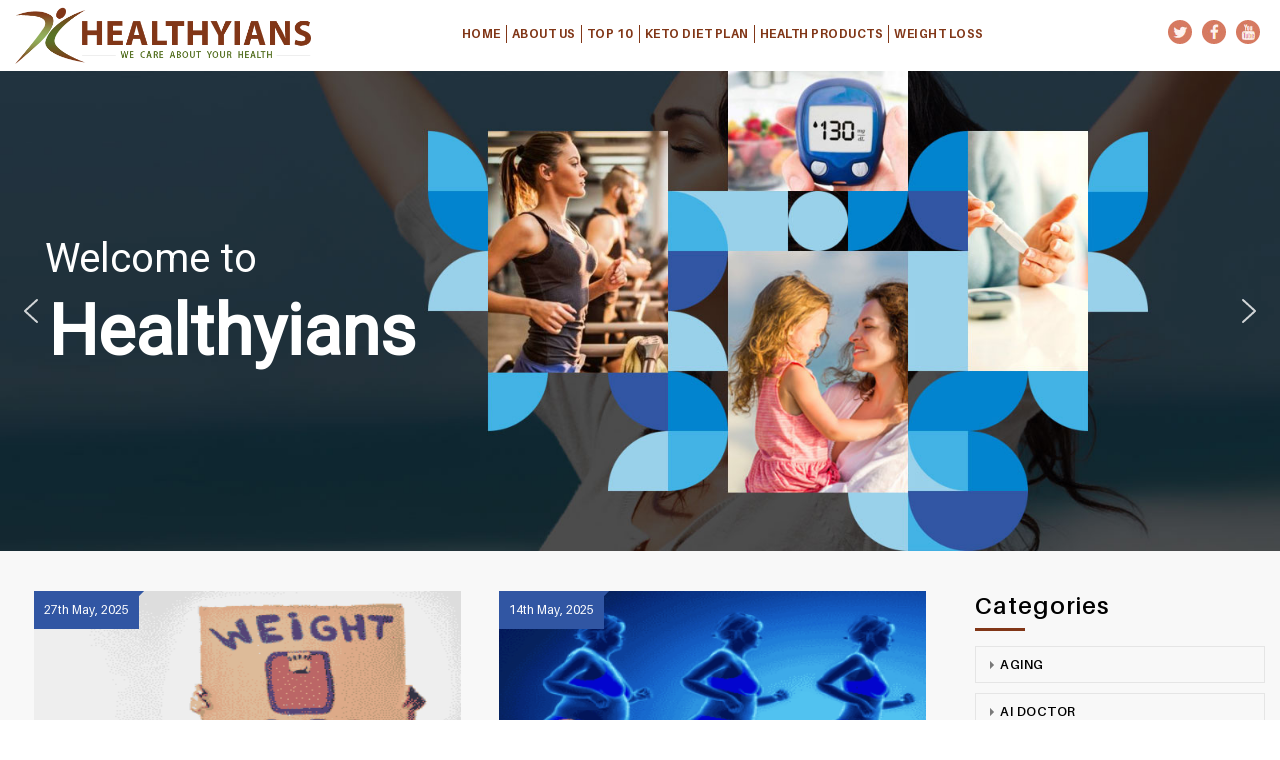

--- FILE ---
content_type: text/html; charset=UTF-8
request_url: https://www.healthyians.com/weight-loss/
body_size: 19971
content:
<!DOCTYPE html>

<html class="no-js" lang="en-US">
	
	<head>

		<meta charset="UTF-8">
		<meta name="viewport" content="width=device-width, initial-scale=1.0" >		
		<link rel="profile" href="https://gmpg.org/xfn/11">
		<meta name='robots' content='index, follow, max-image-preview:large, max-snippet:-1, max-video-preview:-1' />
	<style>img:is([sizes="auto" i], [sizes^="auto," i]) { contain-intrinsic-size: 3000px 1500px }</style>
	
	<!-- This site is optimized with the Yoast SEO plugin v26.6 - https://yoast.com/wordpress/plugins/seo/ -->
	<title>Buy Weight Loss Products Online - Healthyians</title>
	<meta name="description" content="Shop effective weight loss products at Healthyians. Explore a wide range of supplements, shakes, and more to support your fitness journey." />
	<link rel="canonical" href="https://www.healthyians.com/weight-loss/" />
	<link rel="next" href="https://www.healthyians.com/weight-loss/page/2/" />
	<meta property="og:locale" content="en_US" />
	<meta property="og:type" content="article" />
	<meta property="og:title" content="Buy Weight Loss Products Online - Healthyians" />
	<meta property="og:description" content="Shop effective weight loss products at Healthyians. Explore a wide range of supplements, shakes, and more to support your fitness journey." />
	<meta property="og:url" content="https://www.healthyians.com/weight-loss/" />
	<meta property="og:site_name" content="healthyians" />
	<meta name="twitter:card" content="summary_large_image" />
	<meta name="twitter:site" content="@healthyians" />
	<script type="application/ld+json" class="yoast-schema-graph">{"@context":"https://schema.org","@graph":[{"@type":"CollectionPage","@id":"https://www.healthyians.com/weight-loss/","url":"https://www.healthyians.com/weight-loss/","name":"Buy Weight Loss Products Online - Healthyians","isPartOf":{"@id":"https://www.healthyians.com/#website"},"primaryImageOfPage":{"@id":"https://www.healthyians.com/weight-loss/#primaryimage"},"image":{"@id":"https://www.healthyians.com/weight-loss/#primaryimage"},"thumbnailUrl":"https://www.healthyians.com/wp-content/uploads/2025/05/Lose-Weight-Without-Stepping-into-a-Gym.png","description":"Shop effective weight loss products at Healthyians. Explore a wide range of supplements, shakes, and more to support your fitness journey.","breadcrumb":{"@id":"https://www.healthyians.com/weight-loss/#breadcrumb"},"inLanguage":"en-US"},{"@type":"ImageObject","inLanguage":"en-US","@id":"https://www.healthyians.com/weight-loss/#primaryimage","url":"https://www.healthyians.com/wp-content/uploads/2025/05/Lose-Weight-Without-Stepping-into-a-Gym.png","contentUrl":"https://www.healthyians.com/wp-content/uploads/2025/05/Lose-Weight-Without-Stepping-into-a-Gym.png","width":344,"height":300,"caption":"Lose Weight Without Stepping into a Gym"},{"@type":"BreadcrumbList","@id":"https://www.healthyians.com/weight-loss/#breadcrumb","itemListElement":[{"@type":"ListItem","position":1,"name":"Home","item":"https://www.healthyians.com/"},{"@type":"ListItem","position":2,"name":"Weight Loss"}]},{"@type":"WebSite","@id":"https://www.healthyians.com/#website","url":"https://www.healthyians.com/","name":"healthyians","description":"We Care About Your Health","potentialAction":[{"@type":"SearchAction","target":{"@type":"EntryPoint","urlTemplate":"https://www.healthyians.com/?s={search_term_string}"},"query-input":{"@type":"PropertyValueSpecification","valueRequired":true,"valueName":"search_term_string"}}],"inLanguage":"en-US"}]}</script>
	<!-- / Yoast SEO plugin. -->


<link rel="alternate" type="application/rss+xml" title="healthyians &raquo; Feed" href="https://www.healthyians.com/feed/" />
<link rel="alternate" type="application/rss+xml" title="healthyians &raquo; Comments Feed" href="https://www.healthyians.com/comments/feed/" />
<link rel="alternate" type="application/rss+xml" title="healthyians &raquo; Weight Loss Category Feed" href="https://www.healthyians.com/weight-loss/feed/" />
<script>
window._wpemojiSettings = {"baseUrl":"https:\/\/s.w.org\/images\/core\/emoji\/15.1.0\/72x72\/","ext":".png","svgUrl":"https:\/\/s.w.org\/images\/core\/emoji\/15.1.0\/svg\/","svgExt":".svg","source":{"concatemoji":"https:\/\/www.healthyians.com\/wp-includes\/js\/wp-emoji-release.min.js?ver=6.8.1"}};
/*! This file is auto-generated */
!function(i,n){var o,s,e;function c(e){try{var t={supportTests:e,timestamp:(new Date).valueOf()};sessionStorage.setItem(o,JSON.stringify(t))}catch(e){}}function p(e,t,n){e.clearRect(0,0,e.canvas.width,e.canvas.height),e.fillText(t,0,0);var t=new Uint32Array(e.getImageData(0,0,e.canvas.width,e.canvas.height).data),r=(e.clearRect(0,0,e.canvas.width,e.canvas.height),e.fillText(n,0,0),new Uint32Array(e.getImageData(0,0,e.canvas.width,e.canvas.height).data));return t.every(function(e,t){return e===r[t]})}function u(e,t,n){switch(t){case"flag":return n(e,"\ud83c\udff3\ufe0f\u200d\u26a7\ufe0f","\ud83c\udff3\ufe0f\u200b\u26a7\ufe0f")?!1:!n(e,"\ud83c\uddfa\ud83c\uddf3","\ud83c\uddfa\u200b\ud83c\uddf3")&&!n(e,"\ud83c\udff4\udb40\udc67\udb40\udc62\udb40\udc65\udb40\udc6e\udb40\udc67\udb40\udc7f","\ud83c\udff4\u200b\udb40\udc67\u200b\udb40\udc62\u200b\udb40\udc65\u200b\udb40\udc6e\u200b\udb40\udc67\u200b\udb40\udc7f");case"emoji":return!n(e,"\ud83d\udc26\u200d\ud83d\udd25","\ud83d\udc26\u200b\ud83d\udd25")}return!1}function f(e,t,n){var r="undefined"!=typeof WorkerGlobalScope&&self instanceof WorkerGlobalScope?new OffscreenCanvas(300,150):i.createElement("canvas"),a=r.getContext("2d",{willReadFrequently:!0}),o=(a.textBaseline="top",a.font="600 32px Arial",{});return e.forEach(function(e){o[e]=t(a,e,n)}),o}function t(e){var t=i.createElement("script");t.src=e,t.defer=!0,i.head.appendChild(t)}"undefined"!=typeof Promise&&(o="wpEmojiSettingsSupports",s=["flag","emoji"],n.supports={everything:!0,everythingExceptFlag:!0},e=new Promise(function(e){i.addEventListener("DOMContentLoaded",e,{once:!0})}),new Promise(function(t){var n=function(){try{var e=JSON.parse(sessionStorage.getItem(o));if("object"==typeof e&&"number"==typeof e.timestamp&&(new Date).valueOf()<e.timestamp+604800&&"object"==typeof e.supportTests)return e.supportTests}catch(e){}return null}();if(!n){if("undefined"!=typeof Worker&&"undefined"!=typeof OffscreenCanvas&&"undefined"!=typeof URL&&URL.createObjectURL&&"undefined"!=typeof Blob)try{var e="postMessage("+f.toString()+"("+[JSON.stringify(s),u.toString(),p.toString()].join(",")+"));",r=new Blob([e],{type:"text/javascript"}),a=new Worker(URL.createObjectURL(r),{name:"wpTestEmojiSupports"});return void(a.onmessage=function(e){c(n=e.data),a.terminate(),t(n)})}catch(e){}c(n=f(s,u,p))}t(n)}).then(function(e){for(var t in e)n.supports[t]=e[t],n.supports.everything=n.supports.everything&&n.supports[t],"flag"!==t&&(n.supports.everythingExceptFlag=n.supports.everythingExceptFlag&&n.supports[t]);n.supports.everythingExceptFlag=n.supports.everythingExceptFlag&&!n.supports.flag,n.DOMReady=!1,n.readyCallback=function(){n.DOMReady=!0}}).then(function(){return e}).then(function(){var e;n.supports.everything||(n.readyCallback(),(e=n.source||{}).concatemoji?t(e.concatemoji):e.wpemoji&&e.twemoji&&(t(e.twemoji),t(e.wpemoji)))}))}((window,document),window._wpemojiSettings);
</script>

<style id='wp-emoji-styles-inline-css'>

	img.wp-smiley, img.emoji {
		display: inline !important;
		border: none !important;
		box-shadow: none !important;
		height: 1em !important;
		width: 1em !important;
		margin: 0 0.07em !important;
		vertical-align: -0.1em !important;
		background: none !important;
		padding: 0 !important;
	}
</style>
<link rel='stylesheet' id='wp-block-library-css' href='https://www.healthyians.com/wp-includes/css/dist/block-library/style.min.css?ver=6.8.1' media='all' />
<style id='classic-theme-styles-inline-css'>
/*! This file is auto-generated */
.wp-block-button__link{color:#fff;background-color:#32373c;border-radius:9999px;box-shadow:none;text-decoration:none;padding:calc(.667em + 2px) calc(1.333em + 2px);font-size:1.125em}.wp-block-file__button{background:#32373c;color:#fff;text-decoration:none}
</style>
<style id='global-styles-inline-css'>
:root{--wp--preset--aspect-ratio--square: 1;--wp--preset--aspect-ratio--4-3: 4/3;--wp--preset--aspect-ratio--3-4: 3/4;--wp--preset--aspect-ratio--3-2: 3/2;--wp--preset--aspect-ratio--2-3: 2/3;--wp--preset--aspect-ratio--16-9: 16/9;--wp--preset--aspect-ratio--9-16: 9/16;--wp--preset--color--black: #000000;--wp--preset--color--cyan-bluish-gray: #abb8c3;--wp--preset--color--white: #ffffff;--wp--preset--color--pale-pink: #f78da7;--wp--preset--color--vivid-red: #cf2e2e;--wp--preset--color--luminous-vivid-orange: #ff6900;--wp--preset--color--luminous-vivid-amber: #fcb900;--wp--preset--color--light-green-cyan: #7bdcb5;--wp--preset--color--vivid-green-cyan: #00d084;--wp--preset--color--pale-cyan-blue: #8ed1fc;--wp--preset--color--vivid-cyan-blue: #0693e3;--wp--preset--color--vivid-purple: #9b51e0;--wp--preset--color--accent: #cd2653;--wp--preset--color--primary: #000000;--wp--preset--color--secondary: #6d6d6d;--wp--preset--color--subtle-background: #dcd7ca;--wp--preset--color--background: #f5efe0;--wp--preset--gradient--vivid-cyan-blue-to-vivid-purple: linear-gradient(135deg,rgba(6,147,227,1) 0%,rgb(155,81,224) 100%);--wp--preset--gradient--light-green-cyan-to-vivid-green-cyan: linear-gradient(135deg,rgb(122,220,180) 0%,rgb(0,208,130) 100%);--wp--preset--gradient--luminous-vivid-amber-to-luminous-vivid-orange: linear-gradient(135deg,rgba(252,185,0,1) 0%,rgba(255,105,0,1) 100%);--wp--preset--gradient--luminous-vivid-orange-to-vivid-red: linear-gradient(135deg,rgba(255,105,0,1) 0%,rgb(207,46,46) 100%);--wp--preset--gradient--very-light-gray-to-cyan-bluish-gray: linear-gradient(135deg,rgb(238,238,238) 0%,rgb(169,184,195) 100%);--wp--preset--gradient--cool-to-warm-spectrum: linear-gradient(135deg,rgb(74,234,220) 0%,rgb(151,120,209) 20%,rgb(207,42,186) 40%,rgb(238,44,130) 60%,rgb(251,105,98) 80%,rgb(254,248,76) 100%);--wp--preset--gradient--blush-light-purple: linear-gradient(135deg,rgb(255,206,236) 0%,rgb(152,150,240) 100%);--wp--preset--gradient--blush-bordeaux: linear-gradient(135deg,rgb(254,205,165) 0%,rgb(254,45,45) 50%,rgb(107,0,62) 100%);--wp--preset--gradient--luminous-dusk: linear-gradient(135deg,rgb(255,203,112) 0%,rgb(199,81,192) 50%,rgb(65,88,208) 100%);--wp--preset--gradient--pale-ocean: linear-gradient(135deg,rgb(255,245,203) 0%,rgb(182,227,212) 50%,rgb(51,167,181) 100%);--wp--preset--gradient--electric-grass: linear-gradient(135deg,rgb(202,248,128) 0%,rgb(113,206,126) 100%);--wp--preset--gradient--midnight: linear-gradient(135deg,rgb(2,3,129) 0%,rgb(40,116,252) 100%);--wp--preset--font-size--small: 18px;--wp--preset--font-size--medium: 20px;--wp--preset--font-size--large: 26.25px;--wp--preset--font-size--x-large: 42px;--wp--preset--font-size--normal: 21px;--wp--preset--font-size--larger: 32px;--wp--preset--spacing--20: 0.44rem;--wp--preset--spacing--30: 0.67rem;--wp--preset--spacing--40: 1rem;--wp--preset--spacing--50: 1.5rem;--wp--preset--spacing--60: 2.25rem;--wp--preset--spacing--70: 3.38rem;--wp--preset--spacing--80: 5.06rem;--wp--preset--shadow--natural: 6px 6px 9px rgba(0, 0, 0, 0.2);--wp--preset--shadow--deep: 12px 12px 50px rgba(0, 0, 0, 0.4);--wp--preset--shadow--sharp: 6px 6px 0px rgba(0, 0, 0, 0.2);--wp--preset--shadow--outlined: 6px 6px 0px -3px rgba(255, 255, 255, 1), 6px 6px rgba(0, 0, 0, 1);--wp--preset--shadow--crisp: 6px 6px 0px rgba(0, 0, 0, 1);}:where(.is-layout-flex){gap: 0.5em;}:where(.is-layout-grid){gap: 0.5em;}body .is-layout-flex{display: flex;}.is-layout-flex{flex-wrap: wrap;align-items: center;}.is-layout-flex > :is(*, div){margin: 0;}body .is-layout-grid{display: grid;}.is-layout-grid > :is(*, div){margin: 0;}:where(.wp-block-columns.is-layout-flex){gap: 2em;}:where(.wp-block-columns.is-layout-grid){gap: 2em;}:where(.wp-block-post-template.is-layout-flex){gap: 1.25em;}:where(.wp-block-post-template.is-layout-grid){gap: 1.25em;}.has-black-color{color: var(--wp--preset--color--black) !important;}.has-cyan-bluish-gray-color{color: var(--wp--preset--color--cyan-bluish-gray) !important;}.has-white-color{color: var(--wp--preset--color--white) !important;}.has-pale-pink-color{color: var(--wp--preset--color--pale-pink) !important;}.has-vivid-red-color{color: var(--wp--preset--color--vivid-red) !important;}.has-luminous-vivid-orange-color{color: var(--wp--preset--color--luminous-vivid-orange) !important;}.has-luminous-vivid-amber-color{color: var(--wp--preset--color--luminous-vivid-amber) !important;}.has-light-green-cyan-color{color: var(--wp--preset--color--light-green-cyan) !important;}.has-vivid-green-cyan-color{color: var(--wp--preset--color--vivid-green-cyan) !important;}.has-pale-cyan-blue-color{color: var(--wp--preset--color--pale-cyan-blue) !important;}.has-vivid-cyan-blue-color{color: var(--wp--preset--color--vivid-cyan-blue) !important;}.has-vivid-purple-color{color: var(--wp--preset--color--vivid-purple) !important;}.has-black-background-color{background-color: var(--wp--preset--color--black) !important;}.has-cyan-bluish-gray-background-color{background-color: var(--wp--preset--color--cyan-bluish-gray) !important;}.has-white-background-color{background-color: var(--wp--preset--color--white) !important;}.has-pale-pink-background-color{background-color: var(--wp--preset--color--pale-pink) !important;}.has-vivid-red-background-color{background-color: var(--wp--preset--color--vivid-red) !important;}.has-luminous-vivid-orange-background-color{background-color: var(--wp--preset--color--luminous-vivid-orange) !important;}.has-luminous-vivid-amber-background-color{background-color: var(--wp--preset--color--luminous-vivid-amber) !important;}.has-light-green-cyan-background-color{background-color: var(--wp--preset--color--light-green-cyan) !important;}.has-vivid-green-cyan-background-color{background-color: var(--wp--preset--color--vivid-green-cyan) !important;}.has-pale-cyan-blue-background-color{background-color: var(--wp--preset--color--pale-cyan-blue) !important;}.has-vivid-cyan-blue-background-color{background-color: var(--wp--preset--color--vivid-cyan-blue) !important;}.has-vivid-purple-background-color{background-color: var(--wp--preset--color--vivid-purple) !important;}.has-black-border-color{border-color: var(--wp--preset--color--black) !important;}.has-cyan-bluish-gray-border-color{border-color: var(--wp--preset--color--cyan-bluish-gray) !important;}.has-white-border-color{border-color: var(--wp--preset--color--white) !important;}.has-pale-pink-border-color{border-color: var(--wp--preset--color--pale-pink) !important;}.has-vivid-red-border-color{border-color: var(--wp--preset--color--vivid-red) !important;}.has-luminous-vivid-orange-border-color{border-color: var(--wp--preset--color--luminous-vivid-orange) !important;}.has-luminous-vivid-amber-border-color{border-color: var(--wp--preset--color--luminous-vivid-amber) !important;}.has-light-green-cyan-border-color{border-color: var(--wp--preset--color--light-green-cyan) !important;}.has-vivid-green-cyan-border-color{border-color: var(--wp--preset--color--vivid-green-cyan) !important;}.has-pale-cyan-blue-border-color{border-color: var(--wp--preset--color--pale-cyan-blue) !important;}.has-vivid-cyan-blue-border-color{border-color: var(--wp--preset--color--vivid-cyan-blue) !important;}.has-vivid-purple-border-color{border-color: var(--wp--preset--color--vivid-purple) !important;}.has-vivid-cyan-blue-to-vivid-purple-gradient-background{background: var(--wp--preset--gradient--vivid-cyan-blue-to-vivid-purple) !important;}.has-light-green-cyan-to-vivid-green-cyan-gradient-background{background: var(--wp--preset--gradient--light-green-cyan-to-vivid-green-cyan) !important;}.has-luminous-vivid-amber-to-luminous-vivid-orange-gradient-background{background: var(--wp--preset--gradient--luminous-vivid-amber-to-luminous-vivid-orange) !important;}.has-luminous-vivid-orange-to-vivid-red-gradient-background{background: var(--wp--preset--gradient--luminous-vivid-orange-to-vivid-red) !important;}.has-very-light-gray-to-cyan-bluish-gray-gradient-background{background: var(--wp--preset--gradient--very-light-gray-to-cyan-bluish-gray) !important;}.has-cool-to-warm-spectrum-gradient-background{background: var(--wp--preset--gradient--cool-to-warm-spectrum) !important;}.has-blush-light-purple-gradient-background{background: var(--wp--preset--gradient--blush-light-purple) !important;}.has-blush-bordeaux-gradient-background{background: var(--wp--preset--gradient--blush-bordeaux) !important;}.has-luminous-dusk-gradient-background{background: var(--wp--preset--gradient--luminous-dusk) !important;}.has-pale-ocean-gradient-background{background: var(--wp--preset--gradient--pale-ocean) !important;}.has-electric-grass-gradient-background{background: var(--wp--preset--gradient--electric-grass) !important;}.has-midnight-gradient-background{background: var(--wp--preset--gradient--midnight) !important;}.has-small-font-size{font-size: var(--wp--preset--font-size--small) !important;}.has-medium-font-size{font-size: var(--wp--preset--font-size--medium) !important;}.has-large-font-size{font-size: var(--wp--preset--font-size--large) !important;}.has-x-large-font-size{font-size: var(--wp--preset--font-size--x-large) !important;}
:where(.wp-block-post-template.is-layout-flex){gap: 1.25em;}:where(.wp-block-post-template.is-layout-grid){gap: 1.25em;}
:where(.wp-block-columns.is-layout-flex){gap: 2em;}:where(.wp-block-columns.is-layout-grid){gap: 2em;}
:root :where(.wp-block-pullquote){font-size: 1.5em;line-height: 1.6;}
</style>
<link rel='stylesheet' id='ez-toc-css' href='https://www.healthyians.com/wp-content/plugins/easy-table-of-contents/assets/css/screen.min.css?ver=2.0.80' media='all' />
<style id='ez-toc-inline-css'>
div#ez-toc-container .ez-toc-title {font-size: 120%;}div#ez-toc-container .ez-toc-title {font-weight: 500;}div#ez-toc-container ul li , div#ez-toc-container ul li a {font-size: 95%;}div#ez-toc-container ul li , div#ez-toc-container ul li a {font-weight: 500;}div#ez-toc-container nav ul ul li {font-size: 90%;}.ez-toc-box-title {font-weight: bold; margin-bottom: 10px; text-align: center; text-transform: uppercase; letter-spacing: 1px; color: #666; padding-bottom: 5px;position:absolute;top:-4%;left:5%;background-color: inherit;transition: top 0.3s ease;}.ez-toc-box-title.toc-closed {top:-25%;}
.ez-toc-container-direction {direction: ltr;}.ez-toc-counter ul{counter-reset: item ;}.ez-toc-counter nav ul li a::before {content: counters(item, '.', decimal) '. ';display: inline-block;counter-increment: item;flex-grow: 0;flex-shrink: 0;margin-right: .2em; float: left; }.ez-toc-widget-direction {direction: ltr;}.ez-toc-widget-container ul{counter-reset: item ;}.ez-toc-widget-container nav ul li a::before {content: counters(item, '.', decimal) '. ';display: inline-block;counter-increment: item;flex-grow: 0;flex-shrink: 0;margin-right: .2em; float: left; }
</style>
<link rel='stylesheet' id='twentytwenty-style-css' href='https://www.healthyians.com/wp-content/themes/twentytwenty/style.css?ver=2.0' media='all' />
<style id='twentytwenty-style-inline-css'>
.color-accent,.color-accent-hover:hover,.color-accent-hover:focus,:root .has-accent-color,.has-drop-cap:not(:focus):first-letter,.wp-block-button.is-style-outline,a { color: #cd2653; }blockquote,.border-color-accent,.border-color-accent-hover:hover,.border-color-accent-hover:focus { border-color: #cd2653; }button,.button,.faux-button,.wp-block-button__link,.wp-block-file .wp-block-file__button,input[type="button"],input[type="reset"],input[type="submit"],.bg-accent,.bg-accent-hover:hover,.bg-accent-hover:focus,:root .has-accent-background-color,.comment-reply-link { background-color: #cd2653; }.fill-children-accent,.fill-children-accent * { fill: #cd2653; }body,.entry-title a,:root .has-primary-color { color: #000000; }:root .has-primary-background-color { background-color: #000000; }cite,figcaption,.wp-caption-text,.post-meta,.entry-content .wp-block-archives li,.entry-content .wp-block-categories li,.entry-content .wp-block-latest-posts li,.wp-block-latest-comments__comment-date,.wp-block-latest-posts__post-date,.wp-block-embed figcaption,.wp-block-image figcaption,.wp-block-pullquote cite,.comment-metadata,.comment-respond .comment-notes,.comment-respond .logged-in-as,.pagination .dots,.entry-content hr:not(.has-background),hr.styled-separator,:root .has-secondary-color { color: #6d6d6d; }:root .has-secondary-background-color { background-color: #6d6d6d; }pre,fieldset,input,textarea,table,table *,hr { border-color: #dcd7ca; }caption,code,code,kbd,samp,.wp-block-table.is-style-stripes tbody tr:nth-child(odd),:root .has-subtle-background-background-color { background-color: #dcd7ca; }.wp-block-table.is-style-stripes { border-bottom-color: #dcd7ca; }.wp-block-latest-posts.is-grid li { border-top-color: #dcd7ca; }:root .has-subtle-background-color { color: #dcd7ca; }body:not(.overlay-header) .primary-menu > li > a,body:not(.overlay-header) .primary-menu > li > .icon,.modal-menu a,.footer-menu a, .footer-widgets a,#site-footer .wp-block-button.is-style-outline,.wp-block-pullquote:before,.singular:not(.overlay-header) .entry-header a,.archive-header a,.header-footer-group .color-accent,.header-footer-group .color-accent-hover:hover { color: #cd2653; }.social-icons a,#site-footer button:not(.toggle),#site-footer .button,#site-footer .faux-button,#site-footer .wp-block-button__link,#site-footer .wp-block-file__button,#site-footer input[type="button"],#site-footer input[type="reset"],#site-footer input[type="submit"] { background-color: #cd2653; }.header-footer-group,body:not(.overlay-header) #site-header .toggle,.menu-modal .toggle { color: #000000; }body:not(.overlay-header) .primary-menu ul { background-color: #000000; }body:not(.overlay-header) .primary-menu > li > ul:after { border-bottom-color: #000000; }body:not(.overlay-header) .primary-menu ul ul:after { border-left-color: #000000; }.site-description,body:not(.overlay-header) .toggle-inner .toggle-text,.widget .post-date,.widget .rss-date,.widget_archive li,.widget_categories li,.widget cite,.widget_pages li,.widget_meta li,.widget_nav_menu li,.powered-by-wordpress,.to-the-top,.singular .entry-header .post-meta,.singular:not(.overlay-header) .entry-header .post-meta a { color: #6d6d6d; }.header-footer-group pre,.header-footer-group fieldset,.header-footer-group input,.header-footer-group textarea,.header-footer-group table,.header-footer-group table *,.footer-nav-widgets-wrapper,#site-footer,.menu-modal nav *,.footer-widgets-outer-wrapper,.footer-top { border-color: #dcd7ca; }.header-footer-group table caption,body:not(.overlay-header) .header-inner .toggle-wrapper::before { background-color: #dcd7ca; }
</style>
<link rel='stylesheet' id='twentytwenty-print-style-css' href='https://www.healthyians.com/wp-content/themes/twentytwenty/print.css?ver=2.0' media='print' />
<link rel="stylesheet" type="text/css" href="https://www.healthyians.com/wp-content/plugins/smart-slider-3/Public/SmartSlider3/Application/Frontend/Assets/dist/smartslider.min.css?ver=667fb12b" media="all">
<link rel="stylesheet" type="text/css" href="https://fonts.googleapis.com/css?display=swap&amp;family=Roboto%3A300%2C400" media="all">
<style data-related="n2-ss-2">div#n2-ss-2 .n2-ss-slider-1{display:grid;position:relative;}div#n2-ss-2 .n2-ss-slider-2{display:grid;position:relative;overflow:hidden;padding:0px 0px 0px 0px;border:0px solid RGBA(62,62,62,1);border-radius:0px;background-clip:padding-box;background-repeat:repeat;background-position:50% 50%;background-size:cover;background-attachment:scroll;z-index:1;}div#n2-ss-2:not(.n2-ss-loaded) .n2-ss-slider-2{background-image:none !important;}div#n2-ss-2 .n2-ss-slider-3{display:grid;grid-template-areas:'cover';position:relative;overflow:hidden;z-index:10;}div#n2-ss-2 .n2-ss-slider-3 > *{grid-area:cover;}div#n2-ss-2 .n2-ss-slide-backgrounds,div#n2-ss-2 .n2-ss-slider-3 > .n2-ss-divider{position:relative;}div#n2-ss-2 .n2-ss-slide-backgrounds{z-index:10;}div#n2-ss-2 .n2-ss-slide-backgrounds > *{overflow:hidden;}div#n2-ss-2 .n2-ss-slide-background{transform:translateX(-100000px);}div#n2-ss-2 .n2-ss-slider-4{place-self:center;position:relative;width:100%;height:100%;z-index:20;display:grid;grid-template-areas:'slide';}div#n2-ss-2 .n2-ss-slider-4 > *{grid-area:slide;}div#n2-ss-2.n2-ss-full-page--constrain-ratio .n2-ss-slider-4{height:auto;}div#n2-ss-2 .n2-ss-slide{display:grid;place-items:center;grid-auto-columns:100%;position:relative;z-index:20;-webkit-backface-visibility:hidden;transform:translateX(-100000px);}div#n2-ss-2 .n2-ss-slide{perspective:1500px;}div#n2-ss-2 .n2-ss-slide-active{z-index:21;}.n2-ss-background-animation{position:absolute;top:0;left:0;width:100%;height:100%;z-index:3;}div#n2-ss-2 .nextend-arrow{cursor:pointer;overflow:hidden;line-height:0 !important;z-index:18;-webkit-user-select:none;}div#n2-ss-2 .nextend-arrow img{position:relative;display:block;}div#n2-ss-2 .nextend-arrow img.n2-arrow-hover-img{display:none;}div#n2-ss-2 .nextend-arrow:FOCUS img.n2-arrow-hover-img,div#n2-ss-2 .nextend-arrow:HOVER img.n2-arrow-hover-img{display:inline;}div#n2-ss-2 .nextend-arrow:FOCUS img.n2-arrow-normal-img,div#n2-ss-2 .nextend-arrow:HOVER img.n2-arrow-normal-img{display:none;}div#n2-ss-2 .nextend-arrow-animated{overflow:hidden;}div#n2-ss-2 .nextend-arrow-animated > div{position:relative;}div#n2-ss-2 .nextend-arrow-animated .n2-active{position:absolute;}div#n2-ss-2 .nextend-arrow-animated-fade{transition:background 0.3s, opacity 0.4s;}div#n2-ss-2 .nextend-arrow-animated-horizontal > div{transition:all 0.4s;transform:none;}div#n2-ss-2 .nextend-arrow-animated-horizontal .n2-active{top:0;}div#n2-ss-2 .nextend-arrow-previous.nextend-arrow-animated-horizontal .n2-active{left:100%;}div#n2-ss-2 .nextend-arrow-next.nextend-arrow-animated-horizontal .n2-active{right:100%;}div#n2-ss-2 .nextend-arrow-previous.nextend-arrow-animated-horizontal:HOVER > div,div#n2-ss-2 .nextend-arrow-previous.nextend-arrow-animated-horizontal:FOCUS > div{transform:translateX(-100%);}div#n2-ss-2 .nextend-arrow-next.nextend-arrow-animated-horizontal:HOVER > div,div#n2-ss-2 .nextend-arrow-next.nextend-arrow-animated-horizontal:FOCUS > div{transform:translateX(100%);}div#n2-ss-2 .nextend-arrow-animated-vertical > div{transition:all 0.4s;transform:none;}div#n2-ss-2 .nextend-arrow-animated-vertical .n2-active{left:0;}div#n2-ss-2 .nextend-arrow-previous.nextend-arrow-animated-vertical .n2-active{top:100%;}div#n2-ss-2 .nextend-arrow-next.nextend-arrow-animated-vertical .n2-active{bottom:100%;}div#n2-ss-2 .nextend-arrow-previous.nextend-arrow-animated-vertical:HOVER > div,div#n2-ss-2 .nextend-arrow-previous.nextend-arrow-animated-vertical:FOCUS > div{transform:translateY(-100%);}div#n2-ss-2 .nextend-arrow-next.nextend-arrow-animated-vertical:HOVER > div,div#n2-ss-2 .nextend-arrow-next.nextend-arrow-animated-vertical:FOCUS > div{transform:translateY(100%);}div#n2-ss-2 .n2-font-12ec77f7cd60bddfcb2bb58312c27a82-hover{font-family: 'Roboto','Arial';color: #ffffff;font-size:250%;text-shadow: none;line-height: 1;font-weight: normal;font-style: normal;text-decoration: none;text-align: left;letter-spacing: normal;word-spacing: normal;text-transform: none;font-weight: 400;}div#n2-ss-2 .n2-font-7c84d12dd2b0b106117dbdf69a4cd864-hover{font-family: 'Roboto','Arial';color: #ffffff;font-size:437.5%;text-shadow: none;line-height: 1.5;font-weight: normal;font-style: normal;text-decoration: none;text-align: left;letter-spacing: normal;word-spacing: normal;text-transform: none;font-weight: 700;}div#n2-ss-2 .n2-ss-slide-limiter{max-width:1600px;}div#n2-ss-2 .n-uc-FLGdPd0EIigq{padding:10px 10px 10px 10px}div#n2-ss-2 .n-uc-FSgLTjjuwO0l-inner{padding:10px 10px 10px 10px;justify-content:center}div#n2-ss-2 .n-uc-FSgLTjjuwO0l{align-self:center;}div#n2-ss-2 .n-uc-MC94MT6d8lwo{max-width:1190px}div#n2-ss-2 .n-uc-m5IL8bjX3RKY{max-width:1185px}div#n2-ss-2 .n-uc-xsaJPNt6UxUJ{padding:10px 10px 10px 10px}div#n2-ss-2 .n-uc-BwqrBPUnggCk-inner{padding:10px 10px 10px 10px;justify-content:center}div#n2-ss-2 .n-uc-BwqrBPUnggCk{align-self:center;}div#n2-ss-2 .n-uc-12e970c5ab170{max-width:1190px}div#n2-ss-2 .n-uc-1eef48113f9e8{max-width:1185px}div#n2-ss-2 .nextend-arrow img{width: 32px}@media (min-width: 1200px){div#n2-ss-2 [data-hide-desktopportrait="1"]{display: none !important;}}@media (orientation: landscape) and (max-width: 1199px) and (min-width: 901px),(orientation: portrait) and (max-width: 1199px) and (min-width: 701px){div#n2-ss-2 .n-uc-MC94MT6d8lwo{max-width:560px}div#n2-ss-2 .n-uc-m5IL8bjX3RKY{max-width:560px}div#n2-ss-2 .n-uc-12e970c5ab170{max-width:560px}div#n2-ss-2 .n-uc-1eef48113f9e8{max-width:560px}div#n2-ss-2 [data-hide-tabletportrait="1"]{display: none !important;}}@media (orientation: landscape) and (max-width: 900px),(orientation: portrait) and (max-width: 700px){div#n2-ss-2 .n-uc-MC94MT6d8lwo{display:none}div#n2-ss-2 .n-uc-m5IL8bjX3RKY{display:none}div#n2-ss-2 .n-uc-BwqrBPUnggCk{display:none}div#n2-ss-2 [data-hide-mobileportrait="1"]{display: none !important;}div#n2-ss-2 .nextend-arrow img{width: 16px}}</style>
<script>(function(){this._N2=this._N2||{_r:[],_d:[],r:function(){this._r.push(arguments)},d:function(){this._d.push(arguments)}}}).call(window);</script><script src="https://www.healthyians.com/wp-content/plugins/smart-slider-3/Public/SmartSlider3/Application/Frontend/Assets/dist/n2.min.js?ver=667fb12b" defer async></script>
<script src="https://www.healthyians.com/wp-content/plugins/smart-slider-3/Public/SmartSlider3/Application/Frontend/Assets/dist/smartslider-frontend.min.js?ver=667fb12b" defer async></script>
<script src="https://www.healthyians.com/wp-content/plugins/smart-slider-3/Public/SmartSlider3/Slider/SliderType/Simple/Assets/dist/ss-simple.min.js?ver=667fb12b" defer async></script>
<script src="https://www.healthyians.com/wp-content/plugins/smart-slider-3/Public/SmartSlider3/Widget/Arrow/ArrowImage/Assets/dist/w-arrow-image.min.js?ver=667fb12b" defer async></script>
<script>_N2.r('documentReady',function(){_N2.r(["documentReady","smartslider-frontend","SmartSliderWidgetArrowImage","ss-simple"],function(){new _N2.SmartSliderSimple('n2-ss-2',{"admin":false,"background.video.mobile":1,"loadingTime":2000,"alias":{"id":0,"smoothScroll":0,"slideSwitch":0,"scroll":1},"align":"normal","isDelayed":0,"responsive":{"mediaQueries":{"all":false,"desktopportrait":["(min-width: 1200px)"],"tabletportrait":["(orientation: landscape) and (max-width: 1199px) and (min-width: 901px)","(orientation: portrait) and (max-width: 1199px) and (min-width: 701px)"],"mobileportrait":["(orientation: landscape) and (max-width: 900px)","(orientation: portrait) and (max-width: 700px)"]},"base":{"slideOuterWidth":1600,"slideOuterHeight":600,"sliderWidth":1600,"sliderHeight":600,"slideWidth":1600,"slideHeight":600},"hideOn":{"desktopLandscape":false,"desktopPortrait":false,"tabletLandscape":false,"tabletPortrait":false,"mobileLandscape":false,"mobilePortrait":false},"onResizeEnabled":true,"type":"fullwidth","sliderHeightBasedOn":"real","focusUser":1,"focusEdge":"auto","breakpoints":[{"device":"tabletPortrait","type":"max-screen-width","portraitWidth":1199,"landscapeWidth":1199},{"device":"mobilePortrait","type":"max-screen-width","portraitWidth":700,"landscapeWidth":900}],"enabledDevices":{"desktopLandscape":0,"desktopPortrait":1,"tabletLandscape":0,"tabletPortrait":1,"mobileLandscape":0,"mobilePortrait":1},"sizes":{"desktopPortrait":{"width":1600,"height":600,"max":3000,"min":1200},"tabletPortrait":{"width":701,"height":262,"customHeight":false,"max":1199,"min":701},"mobilePortrait":{"width":320,"height":120,"customHeight":false,"max":900,"min":320}},"overflowHiddenPage":0,"focus":{"offsetTop":"#wpadminbar","offsetBottom":""}},"controls":{"mousewheel":0,"touch":"horizontal","keyboard":1,"blockCarouselInteraction":1},"playWhenVisible":1,"playWhenVisibleAt":0.5,"lazyLoad":0,"lazyLoadNeighbor":0,"blockrightclick":0,"maintainSession":0,"autoplay":{"enabled":1,"start":1,"duration":8000,"autoplayLoop":1,"allowReStart":0,"pause":{"click":1,"mouse":"0","mediaStarted":1},"resume":{"click":0,"mouse":"0","mediaEnded":1,"slidechanged":0},"interval":1,"intervalModifier":"loop","intervalSlide":"current"},"perspective":1500,"layerMode":{"playOnce":0,"playFirstLayer":1,"mode":"skippable","inAnimation":"mainInEnd"},"bgAnimations":0,"mainanimation":{"type":"horizontal","duration":800,"delay":0,"ease":"easeOutQuad","shiftedBackgroundAnimation":0},"carousel":1,"initCallbacks":function(){new _N2.SmartSliderWidgetArrowImage(this)}})})});</script><script src="https://www.healthyians.com/wp-content/themes/twentytwenty/assets/js/index.js?ver=2.0" id="twentytwenty-js-js" async></script>
<link rel="https://api.w.org/" href="https://www.healthyians.com/wp-json/" /><link rel="alternate" title="JSON" type="application/json" href="https://www.healthyians.com/wp-json/wp/v2/categories/9" /><link rel="EditURI" type="application/rsd+xml" title="RSD" href="https://www.healthyians.com/xmlrpc.php?rsd" />
<meta name="generator" content="WordPress 6.8.1" />
<script type='text/javascript' id='pagemapIdscript' defer src='https://bot.linkbot.com/bot.js?property-id=9515-824c7'></script>
	<script>document.documentElement.className = document.documentElement.className.replace( 'no-js', 'js' );</script>
	<link rel="icon" href="https://www.healthyians.com/wp-content/uploads/2020/05/cropped-product-review-32x32.png" sizes="32x32" />
<link rel="icon" href="https://www.healthyians.com/wp-content/uploads/2020/05/cropped-product-review-192x192.png" sizes="192x192" />
<link rel="apple-touch-icon" href="https://www.healthyians.com/wp-content/uploads/2020/05/cropped-product-review-180x180.png" />
<meta name="msapplication-TileImage" content="https://www.healthyians.com/wp-content/uploads/2020/05/cropped-product-review-270x270.png" />
		<link rel="stylesheet" href="https://www.healthyians.com/wp-content/themes/twentytwenty/assets/css/style.css" type="text/css" />
		<link rel="stylesheet" href="https://www.healthyians.com/wp-content/themes/twentytwenty/assets/css/responsive.css" type="text/css" />
		<link rel="stylesheet" href="https://www.healthyians.com/wp-content/themes/twentytwenty/assets/css/bootstrap.min.css" type="text/css">		
		<script async src="https://pagead2.googlesyndication.com/pagead/js/adsbygoogle.js?client=ca-pub-1518496534604363"
     crossorigin="anonymous"></script>
		<meta name="google-site-verification" content="htHfCpHteW-uNYMkgB25LjdVi9WF3dL136Y_ckNPBJw" />
		<!-- Google Tag Manager -->
<script>(function(w,d,s,l,i){w[l]=w[l]||[];w[l].push({'gtm.start':
new Date().getTime(),event:'gtm.js'});var f=d.getElementsByTagName(s)[0],
j=d.createElement(s),dl=l!='dataLayer'?'&l='+l:'';j.async=true;j.src=
'https://www.googletagmanager.com/gtm.js?id='+i+dl;f.parentNode.insertBefore(j,f);
})(window,document,'script','dataLayer','GTM-TCRX2TVZ');</script>
<!-- End Google Tag Manager -->
		
		<!-- Google tag (gtag.js) -->
<script async src="https://www.googletagmanager.com/gtag/js?id=G-QZ74T6JT82"></script>
<script>
  window.dataLayer = window.dataLayer || [];
  function gtag(){dataLayer.push(arguments);}
  gtag('js', new Date());

  gtag('config', 'G-QZ74T6JT82');
</script>

	</head>

<body class="archive category category-weight-loss category-9 wp-embed-responsive wp-theme-twentytwenty enable-search-modal has-no-pagination showing-comments show-avatars footer-top-visible">
  <header class="tp">
  <div class="container">
    <div class="row">
      <div class="col-lg-4 col-md-12"><a href="https://www.healthyians.com"><img src="https://www.healthyians.com/wp-content/themes/twentytwenty/assets/images/logo.png" class="logo" alt="" title=""></a></div>
      <div class="col-lg-8 col-md-12">
		  <div class="tp-menu-bar">
    <div class="container">
      <div class="menu-top-menu-container"><ul id="menu-top-menu" class=""><li id="menu-item-3215" class="menu-item menu-item-type-custom menu-item-object-custom menu-item-home menu-item-3215"><a href="https://www.healthyians.com/">Home</a></li>
<li id="menu-item-3216" class="menu-item menu-item-type-custom menu-item-object-custom menu-item-3216"><a href="https://www.healthyians.com/aboutus/">About Us</a></li>
<li id="menu-item-3435" class="menu-item menu-item-type-custom menu-item-object-custom menu-item-3435"><a href="https://www.healthyians.com/top-10/">Top 10</a></li>
<li id="menu-item-3222" class="menu-item menu-item-type-custom menu-item-object-custom menu-item-3222"><a href="https://www.healthyians.com/follow-our-keto-diet-plan-to-maintain-healthy-weight/">Keto Diet Plan</a></li>
<li id="menu-item-3223" class="menu-item menu-item-type-custom menu-item-object-custom menu-item-3223"><a href="https://www.healthyians.com/category/health-products/">Health Products</a></li>
<li id="menu-item-3225" class="menu-item menu-item-type-custom menu-item-object-custom menu-item-3225"><a href="https://www.healthyians.com/category/weight-loss/">Weight Loss</a></li>
</ul></div>    </div>
  </div>
        <div class="rgt_bx">
          <div class="flw-bx">
<a href="https://twitter.com/healthyians" target="_blank"><img src="https://www.healthyians.com/wp-content/themes/twentytwenty/assets/images/twlogo.jpg"></a><a href="https://www.facebook.com/healthyians/" target="_blank"><img src="https://www.healthyians.com/wp-content/themes/twentytwenty/assets/images/fblogo.jpg"></a><a href="https://www.youtube.com/@healthyians/" target="_blank"><img src="https://www.healthyians.com/wp-content/themes/twentytwenty/assets/images/ytlogo.jpg"></a></div>
        </div>
      </div>
    </div>
  </div>
	<div class="mob-menu-bar">
  <div id="TopMenu" onClick="toggleMobileMenu(this)">
    <div class="bar1"></div>
    <div class="bar2"></div>
    <div class="bar3"></div>
    <div class="main-menu">
      <div class="container">
        <div class="menu-top-menu-container"><ul id="menu-top-menu-1" class=""><li class="menu-item menu-item-type-custom menu-item-object-custom menu-item-home menu-item-3215"><a href="https://www.healthyians.com/">Home</a></li>
<li class="menu-item menu-item-type-custom menu-item-object-custom menu-item-3216"><a href="https://www.healthyians.com/aboutus/">About Us</a></li>
<li class="menu-item menu-item-type-custom menu-item-object-custom menu-item-3435"><a href="https://www.healthyians.com/top-10/">Top 10</a></li>
<li class="menu-item menu-item-type-custom menu-item-object-custom menu-item-3222"><a href="https://www.healthyians.com/follow-our-keto-diet-plan-to-maintain-healthy-weight/">Keto Diet Plan</a></li>
<li class="menu-item menu-item-type-custom menu-item-object-custom menu-item-3223"><a href="https://www.healthyians.com/category/health-products/">Health Products</a></li>
<li class="menu-item menu-item-type-custom menu-item-object-custom menu-item-3225"><a href="https://www.healthyians.com/category/weight-loss/">Weight Loss</a></li>
</ul></div>      </div>
    </div>
  </div>
</div>		
</header>

<section class="banner-slider-section">
  <div class="n2_clear"><ss3-force-full-width data-overflow-x="body" data-horizontal-selector="body"><div class="n2-section-smartslider fitvidsignore  n2_clear" data-ssid="2"><div id="n2-ss-2-align" class="n2-ss-align"><div class="n2-padding"><div id="n2-ss-2" data-creator="Smart Slider 3" data-responsive="fullwidth" class="n2-ss-slider n2-ow n2-has-hover n2notransition  "><div class="n2-ss-slider-wrapper-inside">
        <div class="n2-ss-slider-1 n2_ss__touch_element n2-ow">
            <div class="n2-ss-slider-2 n2-ow">
                                                <div class="n2-ss-slider-3 n2-ow">

                    <div class="n2-ss-slide-backgrounds n2-ow-all"><div class="n2-ss-slide-background" data-public-id="1" data-mode="fill"><div class="n2-ss-slide-background-image" data-blur="0" data-opacity="100" data-x="50" data-y="50" data-alt="" data-title=""><picture class="skip-lazy" data-skip-lazy="1"><img src="//www.healthyians.com/wp-content/uploads/2022/06/01.jpg" alt="" title="" loading="lazy" class="skip-lazy" data-skip-lazy="1"></picture></div><div data-color="RGBA(255,255,255,0)" style="background-color: RGBA(255,255,255,0);" class="n2-ss-slide-background-color"></div></div><div class="n2-ss-slide-background" data-public-id="2" data-mode="fill" aria-hidden="true"><div class="n2-ss-slide-background-image" data-blur="0" data-opacity="100" data-x="50" data-y="50" data-alt="" data-title=""><picture class="skip-lazy" data-skip-lazy="1"><img src="//www.healthyians.com/wp-content/uploads/2022/06/02.jpg" alt="" title="" loading="lazy" class="skip-lazy" data-skip-lazy="1"></picture></div><div data-color="RGBA(255,255,255,0)" style="background-color: RGBA(255,255,255,0);" class="n2-ss-slide-background-color"></div></div></div>                    <div class="n2-ss-slider-4 n2-ow">
                        <svg xmlns="http://www.w3.org/2000/svg" viewBox="0 0 1600 600" data-related-device="desktopPortrait" class="n2-ow n2-ss-preserve-size n2-ss-preserve-size--slider n2-ss-slide-limiter"></svg><div data-first="1" data-slide-duration="0" data-id="3" data-slide-public-id="1" data-title="Welcome to" class="n2-ss-slide n2-ow  n2-ss-slide-3"><div role="note" class="n2-ss-slide--focus" tabindex="-1">Welcome to</div><div class="n2-ss-layers-container n2-ss-slide-limiter n2-ow"><div class="n2-ss-layer n2-ow n-uc-FLGdPd0EIigq" data-sstype="slide" data-pm="default"><div class="n2-ss-layer n2-ow n-uc-FSgLTjjuwO0l" data-pm="default" data-sstype="content" data-hasbackground="0"><div class="n2-ss-section-main-content n2-ss-layer-with-background n2-ss-layer-content n2-ow n-uc-FSgLTjjuwO0l-inner"><div class="n2-ss-layer n2-ow n-uc-MC94MT6d8lwo" data-pm="normal" data-hidemobileportrait="1" data-sstype="layer"><div id="n2-ss-2item1" class="n2-font-12ec77f7cd60bddfcb2bb58312c27a82-hover   n2-ss-item-content n2-ss-text n2-ow" style="display:block;">Welcome to</div></div><div class="n2-ss-layer n2-ow n-uc-m5IL8bjX3RKY" data-pm="normal" data-hidemobileportrait="1" data-sstype="layer"><h3 id="n2-ss-2item2" class="n2-font-7c84d12dd2b0b106117dbdf69a4cd864-hover   n2-ss-item-content n2-ss-text n2-ow" style="display:block;">Healthyians</h3></div></div></div></div></div></div><div data-slide-duration="0" data-id="4" data-slide-public-id="2" aria-hidden="true" data-title="Welcome to" class="n2-ss-slide n2-ow  n2-ss-slide-4"><div role="note" class="n2-ss-slide--focus" tabindex="-1">Welcome to</div><div class="n2-ss-layers-container n2-ss-slide-limiter n2-ow"><div class="n2-ss-layer n2-ow n-uc-xsaJPNt6UxUJ" data-sstype="slide" data-pm="default"><div class="n2-ss-layer n2-ow n-uc-BwqrBPUnggCk" data-pm="default" data-hidemobileportrait="1" data-sstype="content" data-hasbackground="0"><div class="n2-ss-section-main-content n2-ss-layer-with-background n2-ss-layer-content n2-ow n-uc-BwqrBPUnggCk-inner"><div class="n2-ss-layer n2-ow n-uc-12e970c5ab170" data-pm="normal" data-sstype="layer"><div id="n2-ss-2item3" class="n2-font-12ec77f7cd60bddfcb2bb58312c27a82-hover   n2-ss-item-content n2-ss-text n2-ow" style="display:block;">Welcome to</div></div><div class="n2-ss-layer n2-ow n-uc-1eef48113f9e8" data-pm="normal" data-sstype="layer"><h3 id="n2-ss-2item4" class="n2-font-7c84d12dd2b0b106117dbdf69a4cd864-hover   n2-ss-item-content n2-ss-text n2-ow" style="display:block;">Healthyians</h3></div></div></div></div></div></div>                    </div>

                                    </div>
            </div>
        </div>
        <div class="n2-ss-slider-controls n2-ss-slider-controls-absolute-left-center"><div style="--widget-offset:15px;" class="n2-ss-widget nextend-arrow n2-ow-all nextend-arrow-previous  nextend-arrow-animated-fade" id="n2-ss-2-arrow-previous" role="button" aria-label="previous arrow" tabindex="0"><img width="32" height="32" class="skip-lazy" data-skip-lazy="1" src="[data-uri]" alt="previous arrow"></div></div><div class="n2-ss-slider-controls n2-ss-slider-controls-absolute-right-center"><div style="--widget-offset:15px;" class="n2-ss-widget nextend-arrow n2-ow-all nextend-arrow-next  nextend-arrow-animated-fade" id="n2-ss-2-arrow-next" role="button" aria-label="next arrow" tabindex="0"><img width="32" height="32" class="skip-lazy" data-skip-lazy="1" src="[data-uri]" alt="next arrow"></div></div></div></div><ss3-loader></ss3-loader></div></div><div class="n2_clear"></div></div></ss3-force-full-width></div></section>	
<section class="blog-post-section">
<div class="container">
<div class="row">
<div class="col-lg-9 col-md-12">
	
<div class="row">

<div class="col-12">
		


			


			
				<div class="pstbx">
				<div class="datebx">27th May, 2025</div> 
				<a href="https://www.healthyians.com/10-ways-to-lose-weight-without-stepping-into-a-gym/"><img src="https://www.healthyians.com/wp-content/uploads/2025/05/Lose-Weight-Without-Stepping-into-a-Gym-300x262.png" alt="" title="" class="zoomImg" /></a>
				<h4 class="entry-title"><a href="https://www.healthyians.com/10-ways-to-lose-weight-without-stepping-into-a-gym/" rel="bookmark">10 Ways to Lose Weight Without Stepping into a Gym</a></h4>	
				<p> Losing weight doesn't always require a gym membership or fancy equipment. Many people succeed by focusing on everyday habits, smart food choices, and simple... <a href="https://www.healthyians.com/10-ways-to-lose-weight-without-stepping-into-a-gym/"> Read More &raquo;</a></p>
                </div>

				
				<div class="pstbx">
				<div class="datebx">14th May, 2025</div> 
				<a href="https://www.healthyians.com/best-exercises-to-help-you-lose-weight/"><img src="https://www.healthyians.com/wp-content/uploads/2025/05/Exercises-to-Help-You-Lose-Weigh-300x262.png" alt="" title="" class="zoomImg" /></a>
				<h4 class="entry-title"><a href="https://www.healthyians.com/best-exercises-to-help-you-lose-weight/" rel="bookmark">Best Exercises to Help You Lose Weight</a></h4>	
				<p> 12 Best Exercises to Help You Lose Weight Losing weight isn’t just about eating less — it’s about moving your body, too. Exercise helps... <a href="https://www.healthyians.com/best-exercises-to-help-you-lose-weight/"> Read More &raquo;</a></p>
                </div>

				
				<div class="pstbx">
				<div class="datebx">9th May, 2025</div> 
				<a href="https://www.healthyians.com/aerobic-exercises-fun-moves-that-keep-your-heart-happy-and-strong/"><img src="https://www.healthyians.com/wp-content/uploads/2025/05/Aerobic-Exercises-300x262.png" alt="" title="" class="zoomImg" /></a>
				<h4 class="entry-title"><a href="https://www.healthyians.com/aerobic-exercises-fun-moves-that-keep-your-heart-happy-and-strong/" rel="bookmark">Aerobic Exercises: Fun Moves That Keep Your Heart Happy and Strong</a></h4>	
				<p> Move, Jump, and Dance: What Is Aerobic Exercise? Ever feel your heart beating faster when you run, skip, or dance? That’s your body doing... <a href="https://www.healthyians.com/aerobic-exercises-fun-moves-that-keep-your-heart-happy-and-strong/"> Read More &raquo;</a></p>
                </div>

				
				<div class="pstbx">
				<div class="datebx">8th May, 2025</div> 
				<a href="https://www.healthyians.com/why-moving-your-body-can-save-your-heart-easy-ways-to-stay-strong/"><img src="https://www.healthyians.com/wp-content/uploads/2025/05/Why-Moving-Your-Body-Can-Save-Your-Heart-300x262.png" alt="" title="" class="zoomImg" /></a>
				<h4 class="entry-title"><a href="https://www.healthyians.com/why-moving-your-body-can-save-your-heart-easy-ways-to-stay-strong/" rel="bookmark">Why Moving Your Body Can Save Your Heart: Easy Ways to Stay Strong</a></h4>	
				<p> Move It or Lose It: Why Your Heart Needs Exercise Ever feel your heart pounding after running or playing tag? That’s your heart working... <a href="https://www.healthyians.com/why-moving-your-body-can-save-your-heart-easy-ways-to-stay-strong/"> Read More &raquo;</a></p>
                </div>

				
				<div class="pstbx">
				<div class="datebx">24th March, 2025</div> 
				<a href="https://www.healthyians.com/the-power-of-protein-why-high-protein-diets-boost-fat-loss/"><img src="https://www.healthyians.com/wp-content/uploads/2025/03/High-Protein-Diets-300x262.png" alt="" title="" class="zoomImg" /></a>
				<h4 class="entry-title"><a href="https://www.healthyians.com/the-power-of-protein-why-high-protein-diets-boost-fat-loss/" rel="bookmark">The Power of Protein: Why High-Protein Diets Boost Fat Loss</a></h4>	
				<p> Why Protein is Important for Fat Loss Protein is often linked to muscle building, but did you know it also helps with fat loss?... <a href="https://www.healthyians.com/the-power-of-protein-why-high-protein-diets-boost-fat-loss/"> Read More &raquo;</a></p>
                </div>

				
				<div class="pstbx">
				<div class="datebx">12th March, 2025</div> 
				<a href="https://www.healthyians.com/can-chia-seeds-aid-in-weight-loss/"><img src="https://www.healthyians.com/wp-content/uploads/2025/03/Chia-Seeds-Help-in-Weight-Loss-300x262.png" alt="" title="" class="zoomImg" /></a>
				<h4 class="entry-title"><a href="https://www.healthyians.com/can-chia-seeds-aid-in-weight-loss/" rel="bookmark">Can Chia Seeds Aid in Weight Loss?</a></h4>	
				<p> Chia seeds have gained popularity as a superfood, often linked to weight loss. But do they really help shed extra pounds? Let’s look at... <a href="https://www.healthyians.com/can-chia-seeds-aid-in-weight-loss/"> Read More &raquo;</a></p>
                </div>

				
				<div class="pstbx">
				<div class="datebx">8th March, 2025</div> 
				<a href="https://www.healthyians.com/ozempic-for-weight-loss-how-it-works-what-to-expect/"><img src="https://www.healthyians.com/wp-content/uploads/2025/03/Ozempic-for-Weight-Loss-300x262.png" alt="" title="" class="zoomImg" /></a>
				<h4 class="entry-title"><a href="https://www.healthyians.com/ozempic-for-weight-loss-how-it-works-what-to-expect/" rel="bookmark">Ozempic for Weight Loss: How It Works &#038; What to Expect</a></h4>	
				<p> Ozempic, an FDA-approved medication for type 2 diabetes, is gaining attention for its weight loss effects. Doctors and researchers recognize its ability to regulate... <a href="https://www.healthyians.com/ozempic-for-weight-loss-how-it-works-what-to-expect/"> Read More &raquo;</a></p>
                </div>

				
				<div class="pstbx">
				<div class="datebx">6th March, 2025</div> 
				<a href="https://www.healthyians.com/water-for-weight-loss-how-it-helps-shed-pounds/"><img src="https://www.healthyians.com/wp-content/uploads/2025/03/Water-for-Weight-Loss-300x262.png" alt="" title="" class="zoomImg" /></a>
				<h4 class="entry-title"><a href="https://www.healthyians.com/water-for-weight-loss-how-it-helps-shed-pounds/" rel="bookmark">Water for Weight Loss: How It Helps Shed Pounds</a></h4>	
				<p> How Water Helps in Weight Loss Water plays a major role in weight loss by supporting digestion, reducing cravings, and boosting metabolism. Drinking enough... <a href="https://www.healthyians.com/water-for-weight-loss-how-it-helps-shed-pounds/"> Read More &raquo;</a></p>
                </div>

				
				<div class="pstbx">
				<div class="datebx">3rd March, 2025</div> 
				<a href="https://www.healthyians.com/audi-crooks-weight-loss-journey-her-secret-to-success/"><img src="https://www.healthyians.com/wp-content/uploads/2025/03/audi-crooks-weight-loss-journey-300x300.png" alt="" title="" class="zoomImg" /></a>
				<h4 class="entry-title"><a href="https://www.healthyians.com/audi-crooks-weight-loss-journey-her-secret-to-success/" rel="bookmark">Audi Crooks&#8217; Weight Loss Journey: Her Secret to Success</a></h4>	
				<p> Losing weight takes effort, patience, and consistency. Audi Crooks, known for her strength on the court, has also shown incredible discipline in her fitness... <a href="https://www.healthyians.com/audi-crooks-weight-loss-journey-her-secret-to-success/"> Read More &raquo;</a></p>
                </div>

				
				<div class="pstbx">
				<div class="datebx">1st March, 2025</div> 
				<a href="https://www.healthyians.com/lemon-balm-recipe-for-weight-loss-a-natural-way-to-burn-fat/"><img src="https://www.healthyians.com/wp-content/uploads/2025/03/Lemon-Balm-Recipe-for-Weight-Loss-300x262.png" alt="" title="" class="zoomImg" /></a>
				<h4 class="entry-title"><a href="https://www.healthyians.com/lemon-balm-recipe-for-weight-loss-a-natural-way-to-burn-fat/" rel="bookmark">Lemon Balm Recipe for Weight Loss: A Natural Way to Burn Fat</a></h4>	
				<p> Lemon balm is a powerful herb that has been used for centuries for its calming and digestive benefits. While it’s widely known for reducing... <a href="https://www.healthyians.com/lemon-balm-recipe-for-weight-loss-a-natural-way-to-burn-fat/"> Read More &raquo;</a></p>
                </div>

				
	<nav class="navigation pagination" aria-label="Posts pagination">
		<h2 class="screen-reader-text">Posts pagination</h2>
		<div class="nav-links"><span aria-current="page" class="page-numbers current"><span class="meta-nav screen-reader-text">Page </span>1</span>
<a class="page-numbers" href="https://www.healthyians.com/weight-loss/page/2/"><span class="meta-nav screen-reader-text">Page </span>2</a>
<a class="page-numbers" href="https://www.healthyians.com/weight-loss/page/3/"><span class="meta-nav screen-reader-text">Page </span>3</a>
<a class="next page-numbers" href="https://www.healthyians.com/weight-loss/page/2/">Next page</a></div>
	</nav>
</div>
</div>


</div>
<div class="col-lg-3 col-md-12">
<div class="blog-catebx">
	<h3>Categories</h3>
	<div class="widget widget_block widget_categories"><div class="widget-content"><ul class="wp-block-categories-list wp-block-categories">	<li class="cat-item cat-item-54"><a href="https://www.healthyians.com/aging/">Aging</a>
</li>
	<li class="cat-item cat-item-39"><a href="https://www.healthyians.com/ai-doctor/">AI Doctor</a>
</li>
	<li class="cat-item cat-item-51"><a href="https://www.healthyians.com/ai-healthcare/">AI Healthcare</a>
</li>
	<li class="cat-item cat-item-21"><a href="https://www.healthyians.com/anxiety-and-stress/">Anxiety and Stress</a>
</li>
	<li class="cat-item cat-item-18"><a href="https://www.healthyians.com/ayurvedic/">Ayurvedic</a>
</li>
	<li class="cat-item cat-item-40"><a href="https://www.healthyians.com/blood-pressure/">Blood Pressure</a>
</li>
	<li class="cat-item cat-item-23"><a href="https://www.healthyians.com/blood-sugar/">Blood Sugar</a>
</li>
	<li class="cat-item cat-item-42"><a href="https://www.healthyians.com/brain/">Brain</a>
</li>
	<li class="cat-item cat-item-43"><a href="https://www.healthyians.com/bronchiolitis/">Bronchiolitis</a>
</li>
	<li class="cat-item cat-item-13"><a href="https://www.healthyians.com/cbd-oils/">CBD Oils</a>
</li>
	<li class="cat-item cat-item-20"><a href="https://www.healthyians.com/cooking-idea/">Cooking Idea</a>
</li>
	<li class="cat-item cat-item-8"><a href="https://www.healthyians.com/coronavirus/">Coronavirus</a>
</li>
	<li class="cat-item cat-item-22"><a href="https://www.healthyians.com/diabetes/">Diabetes</a>
</li>
	<li class="cat-item cat-item-4"><a href="https://www.healthyians.com/disease/">Disease</a>
</li>
	<li class="cat-item cat-item-33"><a href="https://www.healthyians.com/hair-growth/">Hair Growth</a>
</li>
	<li class="cat-item cat-item-11"><a href="https://www.healthyians.com/hair-loss/">Hair Loss</a>
</li>
	<li class="cat-item cat-item-44"><a href="https://www.healthyians.com/health-ai/">Health AI</a>
</li>
	<li class="cat-item cat-item-19"><a href="https://www.healthyians.com/health-care/">Health Care</a>
</li>
	<li class="cat-item cat-item-27"><a href="https://www.healthyians.com/health-market-analysis/">Health Market Analysis</a>
</li>
	<li class="cat-item cat-item-17"><a href="https://www.healthyians.com/health-products/">Health Products</a>
</li>
	<li class="cat-item cat-item-50"><a href="https://www.healthyians.com/health-tips/">Health Tips</a>
</li>
	<li class="cat-item cat-item-53"><a href="https://www.healthyians.com/heart/">Heart</a>
</li>
	<li class="cat-item cat-item-2"><a href="https://www.healthyians.com/keto-diet/">Keto Diet</a>
</li>
	<li class="cat-item cat-item-16"><a href="https://www.healthyians.com/keto-diet-products/">Keto Diet Products</a>
</li>
	<li class="cat-item cat-item-46"><a href="https://www.healthyians.com/kidney/">KIdney</a>
</li>
	<li class="cat-item cat-item-5"><a href="https://www.healthyians.com/male-enhancement/">Male Enhancement</a>
</li>
	<li class="cat-item cat-item-47"><a href="https://www.healthyians.com/nutrition-lifestyle/">Nutrition &amp; Lifestyle</a>
</li>
	<li class="cat-item cat-item-36"><a href="https://www.healthyians.com/pain-relief/">Pain Relief</a>
</li>
	<li class="cat-item cat-item-37"><a href="https://www.healthyians.com/pregnancy/">Pregnancy</a>
</li>
	<li class="cat-item cat-item-31"><a href="https://www.healthyians.com/prostate/">Prostate</a>
</li>
	<li class="cat-item cat-item-49"><a href="https://www.healthyians.com/protein-foods/">Protein Foods</a>
</li>
	<li class="cat-item cat-item-52"><a href="https://www.healthyians.com/sexual-relation/">Sexual Relation</a>
</li>
	<li class="cat-item cat-item-41"><a href="https://www.healthyians.com/sinusitis/">Sinusitis</a>
</li>
	<li class="cat-item cat-item-32"><a href="https://www.healthyians.com/stress-and-deep-sleep/">stress and deep sleep</a>
</li>
	<li class="cat-item cat-item-34"><a href="https://www.healthyians.com/supplement/">Supplement</a>
</li>
	<li class="cat-item cat-item-3"><a href="https://www.healthyians.com/testosterone/">Testosterone</a>
</li>
	<li class="cat-item cat-item-35"><a href="https://www.healthyians.com/tinnitus/">Tinnitus</a>
</li>
	<li class="cat-item cat-item-48"><a href="https://www.healthyians.com/vegan-keto/">Vegan Keto</a>
</li>
	<li class="cat-item cat-item-45"><a href="https://www.healthyians.com/vitamin/">Vitamin</a>
</li>
	<li class="cat-item cat-item-9 current-cat"><a aria-current="page" href="https://www.healthyians.com/weight-loss/">Weight Loss</a>
</li>
</ul></div></div></div>
<div class="blog-ltpstbx">
<h3>Latest Posts</h3>
<ul>
            
        <li><a title="10 Natural Ways to Boost Testosterone Levels Without Supplements" href="https://www.healthyians.com/10-natural-ways-to-boost-testosterone-levels-without-supplements/" rel="bookmark">10 Natural Ways to Boost Testosterone Levels Without Supplements</a> </li>
        <!--<time class="entry-date-tab" style="color:#c00000;"> </time>-->
           
        <li><a title="Yoga and Breathing for Sinus Relief" href="https://www.healthyians.com/yoga-and-breathing-for-sinus-relief/" rel="bookmark">Yoga and Breathing for Sinus Relief</a> </li>
        <!--<time class="entry-date-tab" style="color:#c00000;"> </time>-->
           
        <li><a title="Best Foods to Boost Immunity During COVID-19" href="https://www.healthyians.com/best-foods-to-boost-immunity-during-covid-19/" rel="bookmark">Best Foods to Boost Immunity During COVID-19</a> </li>
        <!--<time class="entry-date-tab" style="color:#c00000;"> </time>-->
           
        <li><a title="How COVID-19 Changed the Way We Work, Travel, and Stay Healthy" href="https://www.healthyians.com/how-covid-19-changed-the-way-we-work-travel-and-stay-healthy/" rel="bookmark">How COVID-19 Changed the Way We Work, Travel, and Stay Healthy</a> </li>
        <!--<time class="entry-date-tab" style="color:#c00000;"> </time>-->
           
        <li><a title="How COVID-19 Prepared Us for Future Health Emergencies" href="https://www.healthyians.com/how-covid-19-prepared-us-for-future-health-emergencies/" rel="bookmark">How COVID-19 Prepared Us for Future Health Emergencies</a> </li>
        <!--<time class="entry-date-tab" style="color:#c00000;"> </time>-->
           
        <li><a title="What Is Sleepmaxxing? The Gen Z Sleep Trend You Need to Try" href="https://www.healthyians.com/what-is-sleepmaxxing-the-gen-z-sleep-trend-you-need-to-try/" rel="bookmark">What Is Sleepmaxxing? The Gen Z Sleep Trend You Need to Try</a> </li>
        <!--<time class="entry-date-tab" style="color:#c00000;"> </time>-->
           
        <li><a title="10 Proven Relaxation Techniques to Beat Stress &#038; Sleep Better" href="https://www.healthyians.com/10-proven-relaxation-techniques-to-beat-stress-sleep-better/" rel="bookmark">10 Proven Relaxation Techniques to Beat Stress &#038; Sleep Better</a> </li>
        <!--<time class="entry-date-tab" style="color:#c00000;"> </time>-->
           
        <li><a title="Why Deep Sleep Matters for Stress Management &#038; Mental Health" href="https://www.healthyians.com/why-deep-sleep-matters-for-stress-management-mental-health/" rel="bookmark">Why Deep Sleep Matters for Stress Management &#038; Mental Health</a> </li>
        <!--<time class="entry-date-tab" style="color:#c00000;"> </time>-->
           
        <li><a title="Sleep Anxiety Is on the Rise: 15 Simple Ways to Sleep Better" href="https://www.healthyians.com/sleep-anxiety-is-on-the-rise-15-simple-ways-to-sleep-better/" rel="bookmark">Sleep Anxiety Is on the Rise: 15 Simple Ways to Sleep Better</a> </li>
        <!--<time class="entry-date-tab" style="color:#c00000;"> </time>-->
           
        <li><a title="10 Ways to Lose Weight Without Stepping into a Gym" href="https://www.healthyians.com/10-ways-to-lose-weight-without-stepping-into-a-gym/" rel="bookmark">10 Ways to Lose Weight Without Stepping into a Gym</a> </li>
        <!--<time class="entry-date-tab" style="color:#c00000;"> </time>-->
             
        </ul>
</div>

</div>
</div>
</div>
</section>
<footer class="blog-ftr-wrp">
  <div class="container">
    <div class="row">
      <div class="col-12">
        <div class="ftnav">
          <div class="menu-home-container"><ul id="menu-home" class=""><li id="menu-item-637" class="menu-item menu-item-type-custom menu-item-object-custom menu-item-home menu-item-637"><a href="https://www.healthyians.com/">Home</a></li>
<li id="menu-item-257" class="menu-item menu-item-type-post_type menu-item-object-page menu-item-257"><a href="https://www.healthyians.com/aboutus/">About</a></li>
<li id="menu-item-411" class="menu-item menu-item-type-custom menu-item-object-custom menu-item-411"><a href="https://www.healthyians.com/category/keto-diet/">Keto Diet</a></li>
<li id="menu-item-285" class="menu-item menu-item-type-post_type menu-item-object-page menu-item-285"><a href="https://www.healthyians.com/follow-our-keto-diet-plan-to-maintain-healthy-weight/">Keto Diet Plan</a></li>
<li id="menu-item-2910" class="menu-item menu-item-type-custom menu-item-object-custom menu-item-2910"><a href="https://www.healthyians.com/category/health-products/">Health Products</a></li>
<li id="menu-item-2912" class="menu-item menu-item-type-custom menu-item-object-custom menu-item-2912"><a href="https://www.healthyians.com/category/anxiety-and-stress/">Anxiety and Stress</a></li>
<li id="menu-item-2913" class="menu-item menu-item-type-custom menu-item-object-custom menu-item-2913"><a href="https://www.healthyians.com/category/weight-loss/">Weight Loss</a></li>
<li id="menu-item-2854" class="menu-item menu-item-type-post_type menu-item-object-page menu-item-privacy-policy menu-item-2854"><a rel="privacy-policy" href="https://www.healthyians.com/privacy-policy/">Privacy Policy</a></li>
<li id="menu-item-2855" class="menu-item menu-item-type-post_type menu-item-object-page menu-item-2855"><a href="https://www.healthyians.com/terms-conditions/">Terms &#038; conditions</a></li>
</ul></div>        </div>
      </div>
    </div>
    <div class="row">
      <div class="col-12">
		  <p class="coy-rgt">&copy; Copyright 2026 Healthyians Powered by <a href="https://www.adwenplus.com/">adwenplus.com</a></p>
		  <p class="coy-rgt">Email: <a href="mailto:info@healthyians.com">info@healthyians.com</a></p> 
      </div>
    </div>
  </div>
</footer>
<script src="https://www.healthyians.com/wp-content/themes/twentytwenty/assets/js/jquery.min.js"></script>
<script src="https://www.healthyians.com/wp-content/themes/twentytwenty/assets/js/bootstrap.min.js"></script>
<script language="javascript">
function toggleMobileMenu(menu) {
    menu.classList.toggle('open-menu');
}
</script>

<script type="speculationrules">
{"prefetch":[{"source":"document","where":{"and":[{"href_matches":"\/*"},{"not":{"href_matches":["\/wp-*.php","\/wp-admin\/*","\/wp-content\/uploads\/*","\/wp-content\/*","\/wp-content\/plugins\/*","\/wp-content\/themes\/twentytwenty\/*","\/*\\?(.+)"]}},{"not":{"selector_matches":"a[rel~=\"nofollow\"]"}},{"not":{"selector_matches":".no-prefetch, .no-prefetch a"}}]},"eagerness":"conservative"}]}
</script>
<!-- Global site tag (gtag.js) - Google Analytics -->
<script async src="https://www.googletagmanager.com/gtag/js?id=G-P22QHVMW7E"></script>
<script>
  window.dataLayer = window.dataLayer || [];
  function gtag(){dataLayer.push(arguments);}
  gtag('js', new Date());

  gtag('config', 'G-P22QHVMW7E');
</script>
<script id="wpil-frontend-script-js-extra">
var wpilFrontend = {"ajaxUrl":"\/wp-admin\/admin-ajax.php","postId":"9","postType":"term","openInternalInNewTab":"0","openExternalInNewTab":"0","disableClicks":"0","openLinksWithJS":"0","trackAllElementClicks":"0","clicksI18n":{"imageNoText":"Image in link: No Text","imageText":"Image Title: ","noText":"No Anchor Text Found"}};
</script>
<script src="https://www.healthyians.com/wp-content/plugins/link-whisper/js/frontend.min.js?ver=1765207187" id="wpil-frontend-script-js"></script>
	<script>
	/(trident|msie)/i.test(navigator.userAgent)&&document.getElementById&&window.addEventListener&&window.addEventListener("hashchange",function(){var t,e=location.hash.substring(1);/^[A-z0-9_-]+$/.test(e)&&(t=document.getElementById(e))&&(/^(?:a|select|input|button|textarea)$/i.test(t.tagName)||(t.tabIndex=-1),t.focus())},!1);
	</script>
	
	</body>
</html>


<!-- Page cached by LiteSpeed Cache 7.7 on 2026-01-25 07:56:24 -->

--- FILE ---
content_type: text/html; charset=utf-8
request_url: https://www.google.com/recaptcha/api2/aframe
body_size: 270
content:
<!DOCTYPE HTML><html><head><meta http-equiv="content-type" content="text/html; charset=UTF-8"></head><body><script nonce="SLRQUF9TZvqWxs26ivQD5w">/** Anti-fraud and anti-abuse applications only. See google.com/recaptcha */ try{var clients={'sodar':'https://pagead2.googlesyndication.com/pagead/sodar?'};window.addEventListener("message",function(a){try{if(a.source===window.parent){var b=JSON.parse(a.data);var c=clients[b['id']];if(c){var d=document.createElement('img');d.src=c+b['params']+'&rc='+(localStorage.getItem("rc::a")?sessionStorage.getItem("rc::b"):"");window.document.body.appendChild(d);sessionStorage.setItem("rc::e",parseInt(sessionStorage.getItem("rc::e")||0)+1);localStorage.setItem("rc::h",'1769467528083');}}}catch(b){}});window.parent.postMessage("_grecaptcha_ready", "*");}catch(b){}</script></body></html>

--- FILE ---
content_type: text/css; charset=UTF-8
request_url: https://www.healthyians.com/wp-content/themes/twentytwenty/assets/css/style.css
body_size: 2036
content:
* {
	margin: 0;
	padding: 0;
	box-sizing: border-box;
	font-family: 'Aileron';
	font-style: normal;
}
@font-face {
 font-family: 'Aileron';
 src: url('Aileron-Regular.woff2') format('woff2'), url('Aileron-Regular.woff') format('woff'), url('Aileron-Regular.ttf') format('truetype'), url('Aileron-Regular.svg#Aileron-Regular') format('svg');
 font-weight: normal;
 font-style: normal;
 font-display: swap;
}
@font-face {
 font-family: 'Aileron';
 src: url('Aileron-SemiBold.woff2') format('woff2'), url('Aileron-SemiBold.woff') format('woff'), url('Aileron-SemiBold.ttf') format('truetype'), url('Aileron-SemiBold.svg#Aileron-SemiBold') format('svg');
 font-weight: 600;
 font-style: normal;
 font-display: swap;
}
@font-face {
 font-family: 'Aileron';
 src: url('Aileron-Bold.woff2') format('woff2'), url('Aileron-Bold.woff') format('woff'), url('Aileron-Bold.ttf') format('truetype'), url('Aileron-Bold.svg#Aileron-Bold') format('svg');
 font-weight: bold;
 font-style: normal;
 font-display: swap;
}
input, textarea {
	outline:none;
}
header.tp {
	position:relative;
	background:rgba(256, 256, 256);
}
header .logo {
	float:left;
	width:75%;
	margin:5px 0;
}
header .rgt_bx {
	float:right;
	margin:15px 0;
}
header .rgt_bx .flw-bx {
	float:right;
}
header .rgt_bx .flw-bx img {
	float:left;
	width: 24px;
	margin:5px;
	border-radius:50px;
}
header .rgt_bx .reqbtn {
	float:right;
}
header .rgt_bx .reqbtn a {
	display: block;
	color: #fff;
	font-size: 15px;
	font-weight: bold;
	line-height: 24px;
	letter-spacing: 0.5px;
	padding:5px 15px 5px 35px;
	margin: 0;
	text-decoration: none;
	text-transform: uppercase;
	background: url(../images/reqicn.png) 15px 8px no-repeat #000;
	border-radius: 4px;
}
header .rgt_bx .reqbtn a:hover {
	color: #fff;
	text-decoration: none;
}
header .tp-menu-bar {
	float:left;
	margin: 25px 0 0;
}
header .tp-menu-bar ul {
	list-style:none;
	padding:0;
	margin:0;
}
header .tp-menu-bar ul li {
	float:left;
	border-right: 1px solid #813617;
	margin:0;
}
header .tp-menu-bar ul li:last-child {
	border-right: none;
}
header .tp-menu-bar li a {
	display: block;
    font-size: 12px;
    color: #813617;
    font-weight: bold;
    line-height: 18px;
	letter-spacing:0.5px;
    text-decoration: none;
	text-transform:uppercase;
    margin: 0;
    padding: 0 5px;
 -webkit-transition: .3s ease-in-out;
 -moz-transition: .3s ease-in-out;
 -o-transition: .3s ease-in-out;
 transition: .3s ease-in-out;
}
header .tp-menu-bar li a:hover {
	color: #000;
	text-decoration:none;
}
header .tp-menu-bar li a.select {
	color: #000;
	text-decoration:none;
}

/*** 
	TOP HEADER PAGE - MOBILE MAIN MENU 
								***/
header .mob-menu-bar {
	display:none;
}
header .mob-menu-bar #TopMenu {
	display: block;
	cursor: pointer;
}
header .mob-menu-bar #TopMenu .bar1, .bar2, .bar3 {
	width: 24px;
	height: 2px;
	background: #4d4d4d;
	margin: 5px 0;
	transition: 0.4s;
}
header .mob-menu-bar .open-menu .bar1 {
	-webkit-transform: rotate(-42deg) translate(-5px, 5px);
	transform: rotate(-45deg) translate(-5px, 5px);
}
header .mob-menu-bar .open-menu .bar2 {
	-webkit-transform: rotate(45deg) translate(0px, 0px);
	transform: rotate(45deg) translate(0px, 0px);
}
header .mob-menu-bar .open-menu .bar3 {
	-webkit-transform: rotate(45deg) translate(-5px, -11px);
	transform: rotate(45deg) translate(-4px, -5px);
}
header .mob-menu-bar .open-menu .main-menu {
	display: block;
	padding:10px 20px;
	transition: 0.5s;
}
header .mob-menu-bar .main-menu {
	display: none;
	position: absolute;
	top: 30px;
	right:15px;
	z-index:1;
	width: 300px;
	height:350px;
	background:rgba(0, 0, 0);
	border-radius:4px;
	list-style:none;
    transition: width ease .6s;
	overflow-x: hidden;
	transition: 0.5s;
}
header .mob-menu-bar .main-menu ul {
	list-style:none;
	margin:0;
	padding:0;
}
header .mob-menu-bar .main-menu li {
	display: block;
	width:100%;
	border-bottom: 1px solid #797979;
	position:relative;
}
header .mob-menu-bar .main-menu li:last-child {
	border-bottom: none;
}
header .mob-menu-bar .main-menu li a {
	display: block;
	color: #fff;
	font-size: 18px;
	font-weight: normal;
	line-height: 24px;
	letter-spacing: 1px;
	padding: 10px 0;
	margin: 0;
	text-decoration: none;
	transition: 0.3s;
}
header .mob-menu-bar .main-menu li a:hover {
	color: #d4d4d4;
}

/******** BANNER CSS ********/

.banner-slider-section {
	position: relative;
	width: 100%;
	margin:0;
	padding: 0;
}
.banner-slider-section img {
	width: 100%;
	height: auto;
	display:block;
}
/****** BLOG LEFT SIDE CSS ******/

.blog-post-section {
	padding:40px 0;
	background:#f8f8f8;
}
.blog-post-section .pstbx {
	position:relative;
	width:46%;
	float:left;
	border-bottom: 1px solid #d4d4d4;
	margin: 0 2% 40px;
	padding: 0 0 20px;
	overflow:hidden;
}
.blog-post-section .datebx {
	position: absolute;
	z-index:99;
	left: 0px;
	top: 0px;
	xwidth: 110px;
	background-color: #3156A3;
	color: #FFF;
	padding: 10px 10px 10px;
	font-size: 12px;
	text-align: center;
}
.blog-post-section .datebx::after {
 position: absolute;
 top: 0;
 right: -5px;
 content: '';
 display: inline;
 visibility: visible;
 border-style: solid;
 border-width: 5px 5px 0 0;
 border-color: #3156A3 transparent;
}
.blog-post-section .pstbx img {
	width:100%;
	height:300px;
	display:block;
}
.blog-post-section .pstbx .zoomImg {
	width:100%;
	height:300px;
	display:block;
 -webkit-transition:.5s ease;
 -moz-transition:.5s ease;
 transition:.5s ease
}
.blog-post-section .pstbx:hover .zoomImg {
	width:100%;
	height:300px;
	display:block;
	-webkit-transform:scale(1.09, 1.09);
	-moz-transform:scale(1.09, 1.09);
	transform:scale(1.09, 1.09)
}
.blog-post-section .pstbx h4 {
	display:block;
	font-size:20px;
	color:#000;
	font-weight:400;
	line-height:30px;
	letter-spacing:0.5px;
    transition: all .3s ease 0s;
	margin:10px 0 0;
	min-height:60px;
}
.blog-post-section .pstbx h4 a {
	display:block;
	color:#000;
	text-decoration:none;
}
.blog-post-section .pstbx h4 a:hover {
	opacity: 0.7;
}
.blog-post-section .pstbx p {
	font-size:14px;
	color:#666;
	font-weight:400;
	line-height:24px;
	letter-spacing:0.5px;
	padding:10px 0;
	margin:0;
	min-height:90px;
}
.blog-post-section .pstbx p a {
	position:relative;
	font-size: 14px;
	color:#813617;
	font-weight: 600;
	line-height: 24px;
	text-transform:uppercase;
	padding:0;
	margin:0;
}
.blog-post-section .pstbx ul {
	list-style:none;
	padding: 0;
	margin:10px 0;
}
.blog-post-section .pstbx ul li {
	font-size: 15px;
	color:#000;
	font-weight: normal;
	line-height: 24px;
	padding:0;
	margin:0;
}

.blog-post-section .detail-pstbx {
	position:relative;
}
.blog-post-section .detail-pstbx .datebx {
	position: absolute;
	z-index:99;
	left: 0px;
	top: -5px;
	width: 110px;
	background-color: #3156A3;
	color: #FFF;
	padding: 10px 10px 10px;
	font-size: 12px;
	text-align: center;
}
.blog-post-section .detail-pstbx .datebx::after {
 position: absolute;
 top: 0;
 right: -5px;
 content: '';
 display: inline;
 visibility: visible;
 border-style: solid;
 border-width: 5px 5px 0 0;
 border-color: #3156A3 transparent;
}
.blog-post-section .detail-pstbx h1 {
	display:block;
	font-size:30px;
	color:#000;
	font-weight:700;
	line-height:40px;
	letter-spacing:0.5px;
	text-align: left;
    transition: all .3s ease 0s;
	margin:0;
}
.blog-post-section .detail-pstbx h1 a {
	display:block;
	color:#000;
	text-decoration:none;
}
.blog-post-section .detail-pstbx h1 a:hover {
	opacity: 0.7;
}
.blog-post-section .detail-pstbx h2 {
	display:block;
	font-size:24px;
	color:#000;
	font-weight:700;
	line-height:36px;
	letter-spacing:0.5px;
	margin:0;
}
.blog-post-section .detail-pstbx h3 {
	display:block;
	font-size:24px;
	color:#000;
	font-weight:700;
	line-height:36px;
	letter-spacing:0.5px;
	margin:0;
}
.blog-post-section .detail-pstbx h4 {
	display:block;
	font-size:24px;
	color:#000;
	font-weight:700;
	line-height:36px;
	letter-spacing:0.5px;
	margin:0;
}
.blog-post-section .detail-pstbx h5 {
	display:block;
	font-size:24px;
	color:#000;
	font-weight:700;
	line-height:36px;
	letter-spacing:0.5px;
	margin:0;
}
.blog-post-section .detail-pstbx p {
	font-size:14px;
	color:#666;
	font-weight:400;
	line-height:24px;
	letter-spacing:0.5px;
	padding:10px 0;
	margin:0;
}
.blog-post-section .detail-pstbx p a {
	position:relative;
	font-size: 14px;
	color:#813617;
	font-weight: 600;
	line-height: 24px;
	text-transform:uppercase;
	padding:0;
	margin:0;
}
.blog-post-section .detail-pstbx ul {
	margin:10px 0 10px 24px;
}
.blog-post-section .detail-pstbx ul li {
	font-size: 14px;
	color:#666;
	font-weight: normal;
	line-height: 24px;
	padding:0;
	margin:0;
}
.blog-post-section .detail-pstbx table {
	font-size: 14px;
	color:#666;
	font-weight: normal;
	line-height: 24px;
	padding:0;
	margin:0;
}
.blog-post-section .detail-pstbx .featured-media-inner img {
    width: 35%;
    height: auto;
    float: left;
    margin: 10px 20px 10px 0;
    border: 1px solid #eee;
}
.blog-post-section .detail-pstbx .post-meta-wrapper {
	display:none!important;
}
.blog-post-section .detail-pstbx .entry-categories {
	display:none!important;
}
.blog-post-section .pagination {
	clear:both;
	width:100%;
}
.blog-post-section .pagination .nav-links {
	width:100%;
	text-align:center;
}
.blog-post-section .pagination .nav-links .page-numbers {
	font-size: 18px;
    background: #fff;
    padding: 5px 10px;
    border: 1px solid #e3e3e3;
    margin: 5px;
}
.blog-post-section .pagination-single {
	width:100%;
	float:left;
	font-size:15px;
}
.blog-post-section .pagination-single .next-post {
	float:right;
}
.blog-post-section .pagination-single .next-post .arrow {
	float: right;
    padding-left: 5px;
}
/****** BLOG RIGHT SIDE CSS ******/

.blog-catebx {
	position:relative;
}
.blog-catebx .widget {
	margin: 0;
}
.blog-catebx .wp-block-categories-list {
	margin: 0!important;
}
.blog-catebx h3 {
	position:relative;
	color: #000;
	font-size: 24px;
	font-weight:600;
	line-height:30px;
	letter-spacing:1px;
	padding:0 0 5px;
	margin:0 0 20px;
}
.blog-catebx h3::before {
 content: '';
 position: absolute;
 bottom:-5px;
 left: 0;
 height: 3px;
 width: 50px;
 background:#813617;
}
.blog-catebx ul {
	list-style:none;
	margin:0;
}
.blog-catebx ul li {
	position:relative;
	display:block;
}
.blog-catebx ul li a {
	display: block;
	font-size: 13px;
	color: #000000;
	font-weight: 600;
	line-height: 25px;
	letter-spacing: 0.5px;
	text-decoration: none;
	text-transform: uppercase;
	padding: 5px 5px 5px 24px;
	margin: 10px 0;
	border: 1px solid #E5E5E5;
 transition: all .3s ease 0s;
}
.blog-catebx ul li a:before {
	content: '';
	position: absolute;
	top: 15px;
	left: 15px;
	height: 0;
	width: 0;
	border: 4px solid transparent;
	border-left-color: #7a7a7a;
}
.blog-catebx ul li a:hover {
	color: #fff;
	background:#813617;
}
.blog-catebx ul li a:hover:before {
	border-left-color: #fff;
}
.blog-catebx ul li a.active {
	color: #fff;
	background:#813617;
}
.blog-reqbx {
	position:relative;
	padding:40px 0 0;
}
.blog-reqbx h4 {
	position:relative;
	color: #000;
	font-size: 24px;
	font-weight:600;
	line-height:30px;
	letter-spacing:1px;
	padding:0 0 5px;
	margin:0 0 20px;
}
.blog-reqbx h4::before {
 content: '';
 position: absolute;
 bottom:-5px;
 left: 0;
 height: 3px;
 width: 50px;
 background:#813617;
}
.blog-reqbx form {
	position:relative;
}
.blog-reqbx form input[type=text] {
	float:left;
	width: 100%;
	font-family: 'Aileron';
	font-size: 14px;
	color: #000;
	font-weight:400;
	line-height: 18px;
	padding: 10px;
	margin: 5px 0;
	background: #fff;
	border: 1px solid #E5E5E5;
}
.blog-reqbx form input[type=text]:placeholder {
 color: #000;
}
.blog-reqbx form textarea {
	float:left;
	width: 100%;
	height:70px;
	font-family: 'Aileron';
	font-size: 14px;
	color: #000;
	font-weight:400;
	line-height: 18px;
	padding:10px;
	margin: 5px 0 15px;
	background: #fff;
	border: 1px solid #E5E5E5;
}
.blog-reqbx form .submit-btn {
	font-size: 14px;
	color: #fff;
	font-weight:600;
	line-height: 18px;
	padding:10px 20px;
	margin: 0;
	background: #000;
	border: none;
	text-transform:uppercase;
}
.blog-ltpstbx {
	position:relative;
	padding:40px 0 0;
}
.blog-ltpstbx h3 {
	position:relative;
	color: #000;
	font-size: 24px;
	font-weight:600;
	line-height:30px;
	letter-spacing:1px;
	padding:0 0 5px;
	margin:0 0 20px;
}
.blog-ltpstbx h3::before {
 content: '';
 position: absolute;
 bottom:-5px;
 left: 0;
 height: 3px;
 width: 50px;
 background:#813617;
}
.blog-ltpstbx ul {
	list-style:none;
	margin:0;
}
.blog-ltpstbx ul li {
	position:relative;
	display:block;
	margin:0;
}
.blog-ltpstbx ul li a {
	display: block;
	font-size: 13px;
	color: #000000;
	font-weight: 600;
	line-height: 25px;
	letter-spacing: 0.5px;
	text-decoration: none;
	text-transform: uppercase;
	padding: 5px 5px 5px 24px;
	margin: 10px 0;
	border: 1px solid #E5E5E5;
 transition: all .3s ease 0s;
}
.blog-ltpstbx ul li a:before {
	content: '';
	position: absolute;
	top: 15px;
	left: 15px;
	height: 0;
	width: 0;
	border: 4px solid transparent;
	border-left-color: #7a7a7a;
}
.blog-ltpstbx ul li a:hover {
	color: #fff;
	background:#813617;
}
.blog-ltpstbx ul li a:hover:before {
	border-left-color: #fff;
}
.blog-ltpstbx ul li a.active {
	color: #fff;
	background:#813617;
}
/****** BLOG FOOTER CSS ******/

.blog-ftr-wrp {
	background:#000;
}
.blog-ftr-wrp .bx {
	background:#42b3e5;
	width:100%;
	float:left;
	padding:20px 20px 10px;
	margin-bottom:30px;
}
.blog-ftr-wrp .bx img {
	float:left;
	margin:7px 10px 0 0;
}
.blog-ftr-wrp .bx p {
	font-size: 14px;
	color: #fff;
	font-weight: 400;
	line-height: 30px;
	text-decoration: none;
	padding:5px 10px;
 transition: all .3s ease 0s;
}
.blog-ftr-wrp .bx p strong {
	display:block;
	font-size: 34px;
	color: #fff;
	font-weight: 400;
}
.blog-ftr-wrp .bx.b1 {
	background:#0384ce;
}
.blog-ftr-wrp .bx.b2 {
	background:#3156a3;
}
.blog-ftr-wrp .ftnav {
	width:100%;
	text-align:center;
	padding-top:15px;
}
.blog-ftr-wrp .ftnav ul {
	list-style:none;
	margin:0;
	padding:0;
}
.blog-ftr-wrp .ftnav ul li {
	display:inline-block;
}
.blog-ftr-wrp .ftnav li a {
	display: block;
	font-size: 14px;
	color: #fff;
	font-weight: 500;
	line-height: 24px;
	text-decoration: none;
	padding:5px 10px;
 transition: all .3s ease 0s;
}
.blog-ftr-wrp .ftnav li a:hover {
	color: #fff;
	text-decoration:none;
}
.blog-ftr-wrp .coy-rgt {
	width:100%;
	color: #fff;
	font-size:14px;
	font-weight:400;
	line-height:30px;
	padding:10px 0;
	margin:0;
 transition: all .3s ease 0s;
	text-align:center;
}
.aligncenter {
	width: 100%;
    margin: 20px auto 0;
    display: block;
    height: auto;
}

--- FILE ---
content_type: text/css; charset=UTF-8
request_url: https://www.healthyians.com/wp-content/themes/twentytwenty/assets/css/responsive.css
body_size: -89
content:
/*********************** 

	Responsive CSS
	
***********************/
@media screen and (max-width:992px) {
header .tp-menu-bar {
	display:none;
}
header .mob-menu-bar {
	display:block;
	position:absolute;
	right:20px;
	top:30px;
}
}
@media screen and (max-width:560px) {
.blog-post-section .pstbx {
    width: 100%;
    margin: 0 0 20px;
    padding: 0 0 20px;
}
.blog-post-section .detail-pstbx .featured-media-inner img {
    width: 100%;
    margin: 10px 0 10px 0;
}
}
@media screen and (max-width:480px) {
header .rgt_bx {
		display:none;
}
header .mob-menu-bar {
    top: 10px;
}
}